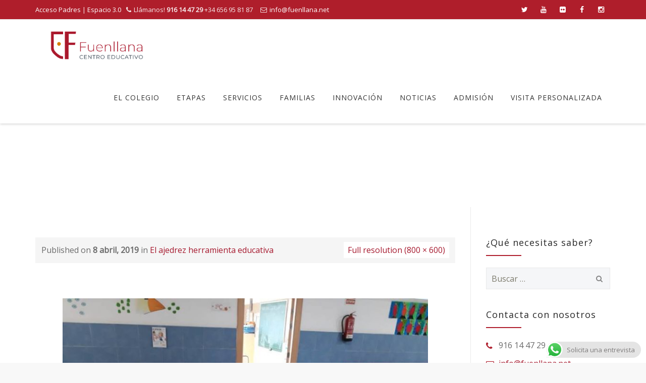

--- FILE ---
content_type: text/html; charset=UTF-8
request_url: https://fuenllana.net/ajedrez-herramienta-educativa/ajedrez_primaria/
body_size: 17879
content:
<!DOCTYPE html>
<!--[if IE 7]>
<html class="ie ie7" lang="es" prefix="og: https://ogp.me/ns#">
<![endif]-->
<!--[if IE 8]>
<html class="ie ie8" lang="es" prefix="og: https://ogp.me/ns#">
<![endif]-->
<!--[if !(IE 7) | !(IE 8)  ]><!-->
<html lang="es" prefix="og: https://ogp.me/ns#">
<!--<![endif]-->
<head>
<meta charset="UTF-8">
<meta name="viewport" content="width=device-width, initial-scale=1">
<title>
Ajedrez_primaria - Centro Educativo Fuenllana</title>
<link rel="profile" href="https://gmpg.org/xfn/11">
<link rel="pingback" href="https://fuenllana.net/xmlrpc.php">


<!-- Optimización para motores de búsqueda de Rank Math -  https://rankmath.com/ -->
<meta name="robots" content="follow, index, max-snippet:-1, max-video-preview:-1, max-image-preview:large"/>
<link rel="canonical" href="https://fuenllana.net/ajedrez-herramienta-educativa/ajedrez_primaria/" />
<meta property="og:locale" content="es_ES" />
<meta property="og:type" content="article" />
<meta property="og:title" content="Ajedrez_primaria - Centro Educativo Fuenllana" />
<meta property="og:url" content="https://fuenllana.net/ajedrez-herramienta-educativa/ajedrez_primaria/" />
<meta property="og:site_name" content="Centro Educativo Fuenllana" />
<meta property="article:publisher" content="https://www.facebook.com/Fuenllana/" />
<meta property="og:image" content="https://fuenllana.net/wp-content/uploads/2016/01/Ajedrez_primaria.jpg" />
<meta property="og:image:secure_url" content="https://fuenllana.net/wp-content/uploads/2016/01/Ajedrez_primaria.jpg" />
<meta property="og:image:width" content="800" />
<meta property="og:image:height" content="600" />
<meta property="og:image:alt" content="Ajedrez_primaria" />
<meta property="og:image:type" content="image/jpeg" />
<meta name="twitter:card" content="summary_large_image" />
<meta name="twitter:title" content="Ajedrez_primaria - Centro Educativo Fuenllana" />
<meta name="twitter:site" content="@ce_fuenllana" />
<meta name="twitter:creator" content="@ce_fuenllana" />
<meta name="twitter:image" content="https://fuenllana.net/wp-content/uploads/2016/01/Ajedrez_primaria.jpg" />
<!-- /Plugin Rank Math WordPress SEO -->

<link rel='dns-prefetch' href='//juntas.ineste.com' />
<link rel='dns-prefetch' href='//fonts.googleapis.com' />
<link rel='dns-prefetch' href='//s.w.org' />
<link rel='dns-prefetch' href='//calendar.google.com' />
<link rel='dns-prefetch' href='//fonts.gstatic.com' />
<link rel='dns-prefetch' href='//apis.google.com' />
<link rel='dns-prefetch' href='//www.google-analytics.com' />
<link rel='dns-prefetch' href='//stats.g.doubleclick.net' />
<link rel="alternate" type="application/rss+xml" title="Centro Educativo Fuenllana &raquo; Feed" href="https://fuenllana.net/feed/" />
<link rel="alternate" type="application/rss+xml" title="Centro Educativo Fuenllana &raquo; Feed de los comentarios" href="https://fuenllana.net/comments/feed/" />
<script type="text/javascript">
window._wpemojiSettings = {"baseUrl":"https:\/\/s.w.org\/images\/core\/emoji\/14.0.0\/72x72\/","ext":".png","svgUrl":"https:\/\/s.w.org\/images\/core\/emoji\/14.0.0\/svg\/","svgExt":".svg","source":{"concatemoji":"https:\/\/fuenllana.net\/wp-includes\/js\/wp-emoji-release.min.js?ver=6.0.11"}};
/*! This file is auto-generated */
!function(e,a,t){var n,r,o,i=a.createElement("canvas"),p=i.getContext&&i.getContext("2d");function s(e,t){var a=String.fromCharCode,e=(p.clearRect(0,0,i.width,i.height),p.fillText(a.apply(this,e),0,0),i.toDataURL());return p.clearRect(0,0,i.width,i.height),p.fillText(a.apply(this,t),0,0),e===i.toDataURL()}function c(e){var t=a.createElement("script");t.src=e,t.defer=t.type="text/javascript",a.getElementsByTagName("head")[0].appendChild(t)}for(o=Array("flag","emoji"),t.supports={everything:!0,everythingExceptFlag:!0},r=0;r<o.length;r++)t.supports[o[r]]=function(e){if(!p||!p.fillText)return!1;switch(p.textBaseline="top",p.font="600 32px Arial",e){case"flag":return s([127987,65039,8205,9895,65039],[127987,65039,8203,9895,65039])?!1:!s([55356,56826,55356,56819],[55356,56826,8203,55356,56819])&&!s([55356,57332,56128,56423,56128,56418,56128,56421,56128,56430,56128,56423,56128,56447],[55356,57332,8203,56128,56423,8203,56128,56418,8203,56128,56421,8203,56128,56430,8203,56128,56423,8203,56128,56447]);case"emoji":return!s([129777,127995,8205,129778,127999],[129777,127995,8203,129778,127999])}return!1}(o[r]),t.supports.everything=t.supports.everything&&t.supports[o[r]],"flag"!==o[r]&&(t.supports.everythingExceptFlag=t.supports.everythingExceptFlag&&t.supports[o[r]]);t.supports.everythingExceptFlag=t.supports.everythingExceptFlag&&!t.supports.flag,t.DOMReady=!1,t.readyCallback=function(){t.DOMReady=!0},t.supports.everything||(n=function(){t.readyCallback()},a.addEventListener?(a.addEventListener("DOMContentLoaded",n,!1),e.addEventListener("load",n,!1)):(e.attachEvent("onload",n),a.attachEvent("onreadystatechange",function(){"complete"===a.readyState&&t.readyCallback()})),(e=t.source||{}).concatemoji?c(e.concatemoji):e.wpemoji&&e.twemoji&&(c(e.twemoji),c(e.wpemoji)))}(window,document,window._wpemojiSettings);
</script>
<style type="text/css">
img.wp-smiley,
img.emoji {
	display: inline !important;
	border: none !important;
	box-shadow: none !important;
	height: 1em !important;
	width: 1em !important;
	margin: 0 0.07em !important;
	vertical-align: -0.1em !important;
	background: none !important;
	padding: 0 !important;
}
</style>
	<link rel='stylesheet' id='wp-block-library-css'  href='https://fuenllana.net/wp-includes/css/dist/block-library/style.min.css?ver=6.0.11' type='text/css' media='all' />
<style id='rank-math-toc-block-style-inline-css' type='text/css'>
.wp-block-rank-math-toc-block nav ol{counter-reset:item}.wp-block-rank-math-toc-block nav ol li{display:block}.wp-block-rank-math-toc-block nav ol li:before{content:counters(item, ".") ". ";counter-increment:item}

</style>
<style id='global-styles-inline-css' type='text/css'>
body{--wp--preset--color--black: #000000;--wp--preset--color--cyan-bluish-gray: #abb8c3;--wp--preset--color--white: #ffffff;--wp--preset--color--pale-pink: #f78da7;--wp--preset--color--vivid-red: #cf2e2e;--wp--preset--color--luminous-vivid-orange: #ff6900;--wp--preset--color--luminous-vivid-amber: #fcb900;--wp--preset--color--light-green-cyan: #7bdcb5;--wp--preset--color--vivid-green-cyan: #00d084;--wp--preset--color--pale-cyan-blue: #8ed1fc;--wp--preset--color--vivid-cyan-blue: #0693e3;--wp--preset--color--vivid-purple: #9b51e0;--wp--preset--gradient--vivid-cyan-blue-to-vivid-purple: linear-gradient(135deg,rgba(6,147,227,1) 0%,rgb(155,81,224) 100%);--wp--preset--gradient--light-green-cyan-to-vivid-green-cyan: linear-gradient(135deg,rgb(122,220,180) 0%,rgb(0,208,130) 100%);--wp--preset--gradient--luminous-vivid-amber-to-luminous-vivid-orange: linear-gradient(135deg,rgba(252,185,0,1) 0%,rgba(255,105,0,1) 100%);--wp--preset--gradient--luminous-vivid-orange-to-vivid-red: linear-gradient(135deg,rgba(255,105,0,1) 0%,rgb(207,46,46) 100%);--wp--preset--gradient--very-light-gray-to-cyan-bluish-gray: linear-gradient(135deg,rgb(238,238,238) 0%,rgb(169,184,195) 100%);--wp--preset--gradient--cool-to-warm-spectrum: linear-gradient(135deg,rgb(74,234,220) 0%,rgb(151,120,209) 20%,rgb(207,42,186) 40%,rgb(238,44,130) 60%,rgb(251,105,98) 80%,rgb(254,248,76) 100%);--wp--preset--gradient--blush-light-purple: linear-gradient(135deg,rgb(255,206,236) 0%,rgb(152,150,240) 100%);--wp--preset--gradient--blush-bordeaux: linear-gradient(135deg,rgb(254,205,165) 0%,rgb(254,45,45) 50%,rgb(107,0,62) 100%);--wp--preset--gradient--luminous-dusk: linear-gradient(135deg,rgb(255,203,112) 0%,rgb(199,81,192) 50%,rgb(65,88,208) 100%);--wp--preset--gradient--pale-ocean: linear-gradient(135deg,rgb(255,245,203) 0%,rgb(182,227,212) 50%,rgb(51,167,181) 100%);--wp--preset--gradient--electric-grass: linear-gradient(135deg,rgb(202,248,128) 0%,rgb(113,206,126) 100%);--wp--preset--gradient--midnight: linear-gradient(135deg,rgb(2,3,129) 0%,rgb(40,116,252) 100%);--wp--preset--duotone--dark-grayscale: url('#wp-duotone-dark-grayscale');--wp--preset--duotone--grayscale: url('#wp-duotone-grayscale');--wp--preset--duotone--purple-yellow: url('#wp-duotone-purple-yellow');--wp--preset--duotone--blue-red: url('#wp-duotone-blue-red');--wp--preset--duotone--midnight: url('#wp-duotone-midnight');--wp--preset--duotone--magenta-yellow: url('#wp-duotone-magenta-yellow');--wp--preset--duotone--purple-green: url('#wp-duotone-purple-green');--wp--preset--duotone--blue-orange: url('#wp-duotone-blue-orange');--wp--preset--font-size--small: 13px;--wp--preset--font-size--medium: 20px;--wp--preset--font-size--large: 36px;--wp--preset--font-size--x-large: 42px;}.has-black-color{color: var(--wp--preset--color--black) !important;}.has-cyan-bluish-gray-color{color: var(--wp--preset--color--cyan-bluish-gray) !important;}.has-white-color{color: var(--wp--preset--color--white) !important;}.has-pale-pink-color{color: var(--wp--preset--color--pale-pink) !important;}.has-vivid-red-color{color: var(--wp--preset--color--vivid-red) !important;}.has-luminous-vivid-orange-color{color: var(--wp--preset--color--luminous-vivid-orange) !important;}.has-luminous-vivid-amber-color{color: var(--wp--preset--color--luminous-vivid-amber) !important;}.has-light-green-cyan-color{color: var(--wp--preset--color--light-green-cyan) !important;}.has-vivid-green-cyan-color{color: var(--wp--preset--color--vivid-green-cyan) !important;}.has-pale-cyan-blue-color{color: var(--wp--preset--color--pale-cyan-blue) !important;}.has-vivid-cyan-blue-color{color: var(--wp--preset--color--vivid-cyan-blue) !important;}.has-vivid-purple-color{color: var(--wp--preset--color--vivid-purple) !important;}.has-black-background-color{background-color: var(--wp--preset--color--black) !important;}.has-cyan-bluish-gray-background-color{background-color: var(--wp--preset--color--cyan-bluish-gray) !important;}.has-white-background-color{background-color: var(--wp--preset--color--white) !important;}.has-pale-pink-background-color{background-color: var(--wp--preset--color--pale-pink) !important;}.has-vivid-red-background-color{background-color: var(--wp--preset--color--vivid-red) !important;}.has-luminous-vivid-orange-background-color{background-color: var(--wp--preset--color--luminous-vivid-orange) !important;}.has-luminous-vivid-amber-background-color{background-color: var(--wp--preset--color--luminous-vivid-amber) !important;}.has-light-green-cyan-background-color{background-color: var(--wp--preset--color--light-green-cyan) !important;}.has-vivid-green-cyan-background-color{background-color: var(--wp--preset--color--vivid-green-cyan) !important;}.has-pale-cyan-blue-background-color{background-color: var(--wp--preset--color--pale-cyan-blue) !important;}.has-vivid-cyan-blue-background-color{background-color: var(--wp--preset--color--vivid-cyan-blue) !important;}.has-vivid-purple-background-color{background-color: var(--wp--preset--color--vivid-purple) !important;}.has-black-border-color{border-color: var(--wp--preset--color--black) !important;}.has-cyan-bluish-gray-border-color{border-color: var(--wp--preset--color--cyan-bluish-gray) !important;}.has-white-border-color{border-color: var(--wp--preset--color--white) !important;}.has-pale-pink-border-color{border-color: var(--wp--preset--color--pale-pink) !important;}.has-vivid-red-border-color{border-color: var(--wp--preset--color--vivid-red) !important;}.has-luminous-vivid-orange-border-color{border-color: var(--wp--preset--color--luminous-vivid-orange) !important;}.has-luminous-vivid-amber-border-color{border-color: var(--wp--preset--color--luminous-vivid-amber) !important;}.has-light-green-cyan-border-color{border-color: var(--wp--preset--color--light-green-cyan) !important;}.has-vivid-green-cyan-border-color{border-color: var(--wp--preset--color--vivid-green-cyan) !important;}.has-pale-cyan-blue-border-color{border-color: var(--wp--preset--color--pale-cyan-blue) !important;}.has-vivid-cyan-blue-border-color{border-color: var(--wp--preset--color--vivid-cyan-blue) !important;}.has-vivid-purple-border-color{border-color: var(--wp--preset--color--vivid-purple) !important;}.has-vivid-cyan-blue-to-vivid-purple-gradient-background{background: var(--wp--preset--gradient--vivid-cyan-blue-to-vivid-purple) !important;}.has-light-green-cyan-to-vivid-green-cyan-gradient-background{background: var(--wp--preset--gradient--light-green-cyan-to-vivid-green-cyan) !important;}.has-luminous-vivid-amber-to-luminous-vivid-orange-gradient-background{background: var(--wp--preset--gradient--luminous-vivid-amber-to-luminous-vivid-orange) !important;}.has-luminous-vivid-orange-to-vivid-red-gradient-background{background: var(--wp--preset--gradient--luminous-vivid-orange-to-vivid-red) !important;}.has-very-light-gray-to-cyan-bluish-gray-gradient-background{background: var(--wp--preset--gradient--very-light-gray-to-cyan-bluish-gray) !important;}.has-cool-to-warm-spectrum-gradient-background{background: var(--wp--preset--gradient--cool-to-warm-spectrum) !important;}.has-blush-light-purple-gradient-background{background: var(--wp--preset--gradient--blush-light-purple) !important;}.has-blush-bordeaux-gradient-background{background: var(--wp--preset--gradient--blush-bordeaux) !important;}.has-luminous-dusk-gradient-background{background: var(--wp--preset--gradient--luminous-dusk) !important;}.has-pale-ocean-gradient-background{background: var(--wp--preset--gradient--pale-ocean) !important;}.has-electric-grass-gradient-background{background: var(--wp--preset--gradient--electric-grass) !important;}.has-midnight-gradient-background{background: var(--wp--preset--gradient--midnight) !important;}.has-small-font-size{font-size: var(--wp--preset--font-size--small) !important;}.has-medium-font-size{font-size: var(--wp--preset--font-size--medium) !important;}.has-large-font-size{font-size: var(--wp--preset--font-size--large) !important;}.has-x-large-font-size{font-size: var(--wp--preset--font-size--x-large) !important;}
</style>
<link rel='stylesheet' id='dashicons-css'  href='https://fuenllana.net/wp-includes/css/dashicons.min.css?ver=6.0.11' type='text/css' media='all' />
<link rel='stylesheet' id='wppopups-base-css'  href='https://fuenllana.net/wp-content/plugins/wp-popups-lite/src/assets/css/wppopups-base.css?ver=2.1.4.9' type='text/css' media='all' />
<link rel='stylesheet' id='hover-css'  href='https://fuenllana.net/wp-content/themes/howes/css/hover.min.css?ver=6.0.11' type='text/css' media='all' />
<link rel='stylesheet' id='flexslider-css'  href='https://fuenllana.net/wp-content/plugins/js_composer/assets/lib/bower/flexslider/flexslider.min.css?ver=5.7' type='text/css' media='all' />
<link rel='stylesheet' id='fontawesome-css'  href='https://fuenllana.net/wp-content/themes/howes/css/fonticon-library/font-awesome/css/thememount-font-awesome.min.css?ver=6.0.11' type='text/css' media='all' />
<link rel='stylesheet' id='nivo-slider-css-css'  href='https://fuenllana.net/wp-content/plugins/js_composer/assets/lib/bower/nivoslider/nivo-slider.min.css?ver=5.7' type='text/css' media='all' />
<link rel='stylesheet' id='nivo-slider-theme-css'  href='https://fuenllana.net/wp-content/plugins/js_composer/assets/lib/bower/nivoslider/themes/default/default.min.css?ver=5.7' type='text/css' media='all' />
<link rel='stylesheet' id='owl-carousel-css'  href='https://fuenllana.net/wp-content/themes/howes/css/owl.carousel.min.css?ver=6.0.11' type='text/css' media='all' />
<link rel='stylesheet' id='prettyphoto-css'  href='https://fuenllana.net/wp-content/plugins/js_composer/assets/lib/prettyphoto/css/prettyPhoto.min.css?ver=5.7' type='text/css' media='all' />
<link rel='stylesheet' id='bootstrap-css'  href='https://fuenllana.net/wp-content/themes/howes/css/bootstrap.min.css?ver=6.0.11' type='text/css' media='all' />
<link rel='stylesheet' id='multi-columns-row-css'  href='https://fuenllana.net/wp-content/themes/howes/css/multi-columns-row.min.css?ver=6.0.11' type='text/css' media='all' />
<link rel='stylesheet' id='bootstrap-theme-css'  href='https://fuenllana.net/wp-content/themes/howes/css/bootstrap-theme.min.css?ver=6.0.11' type='text/css' media='all' />
<link rel='stylesheet' id='vc_tta_style-css'  href='https://fuenllana.net/wp-content/plugins/js_composer/assets/css/js_composer_tta.min.css?ver=6.0.11' type='text/css' media='all' />
<link rel='stylesheet' id='js_composer_front-css'  href='https://fuenllana.net/wp-content/plugins/js_composer/assets/css/js_composer.min.css?ver=5.7' type='text/css' media='all' />
<link rel='stylesheet' id='howes-main-style-css'  href='https://fuenllana.net/wp-content/themes/howes/style.min.css?ver=6.0.11' type='text/css' media='all' />
<link rel='stylesheet' id='howes-dynamic-style-css'  href='https://fuenllana.net/wp-content/themes/howes/css/dynamic-style.min.css?ver=2.1.0' type='text/css' media='all' />
<!--[if lt IE 10]>
<link rel='stylesheet' id='howes-ie-css'  href='https://fuenllana.net/wp-content/themes/howes/css/ie.min.css?ver=6.0.11' type='text/css' media='all' />
<![endif]-->
<link rel='stylesheet' id='wp-my-instagram-css'  href='https://fuenllana.net/wp-content/plugins/wp-my-instagram/css/style.css?ver=1.0' type='text/css' media='all' />
<link rel='stylesheet' id='howes-responsive-style-css'  href='https://fuenllana.net/wp-content/themes/howes/css/responsive.min.css?ver=6.0.11' type='text/css' media='all' />
<link rel='stylesheet' id='bsf-Defaults-css'  href='https://fuenllana.net/wp-content/uploads/smile_fonts/Defaults/Defaults.css?ver=3.19.22' type='text/css' media='all' />
<link rel='stylesheet' id='redux-google-fonts-howes-css'  href='https://fonts.googleapis.com/css?family=Open+Sans%3A400%7CRoboto+Slab%3A400&#038;ver=1681800906' type='text/css' media='all' />
<script type='text/javascript' src='https://fuenllana.net/wp-content/plugins/enable-jquery-migrate-helper/js/jquery/jquery-1.12.4-wp.js?ver=1.12.4-wp' id='jquery-core-js'></script>
<script type='text/javascript' src='https://fuenllana.net/wp-content/plugins/enable-jquery-migrate-helper/js/jquery-migrate/jquery-migrate-1.4.1-wp.js?ver=1.4.1-wp' id='jquery-migrate-js'></script>
<script type='text/javascript' src='//fuenllana.net/wp-content/plugins/revslider/sr6/assets/js/rbtools.min.js?ver=6.7.25' id='tp-tools-js'></script>
<script type='text/javascript' src='//fuenllana.net/wp-content/plugins/revslider/sr6/assets/js/rs6.min.js?ver=6.7.25' id='revmin-js'></script>
<script type='text/javascript' src='https://fuenllana.net/wp-content/plugins/js_composer/assets/lib/bower/isotope/dist/isotope.pkgd.min.js?ver=5.7' id='isotope-js'></script>
<script type='text/javascript' src='https://fuenllana.net/wp-content/themes/howes/js/functions.min.js?ver=2013-07-18' id='howes-script-js'></script>
<script type='text/javascript' src='https://fuenllana.net/wp-content/themes/howes/js/bootstrap-tooltip.min.js?ver=6.0.11' id='bootstrap-tooltip-js'></script>
<script type='text/javascript' src='https://fuenllana.net/wp-content/themes/howes/js/jquery.sticky.min.js?ver=6.0.11' id='sticky-js'></script>
<script type='text/javascript' src='https://fuenllana.net/wp-content/themes/howes/js/owl.carousel.min.js?ver=6.0.11' id='owl-carousel-js'></script>
<script type='text/javascript' src='https://fuenllana.net/wp-content/themes/howes/js/SmoothScroll.min.js?ver=6.0.11' id='SmoothScroll-js'></script>
<link rel="https://api.w.org/" href="https://fuenllana.net/wp-json/" /><link rel="alternate" type="application/json" href="https://fuenllana.net/wp-json/wp/v2/media/14725" /><link rel="EditURI" type="application/rsd+xml" title="RSD" href="https://fuenllana.net/xmlrpc.php?rsd" />
<link rel="wlwmanifest" type="application/wlwmanifest+xml" href="https://fuenllana.net/wp-includes/wlwmanifest.xml" /> 
<meta name="generator" content="WordPress 6.0.11" />
<link rel='shortlink' href='https://fuenllana.net/?p=14725' />
<link rel="alternate" type="application/json+oembed" href="https://fuenllana.net/wp-json/oembed/1.0/embed?url=https%3A%2F%2Ffuenllana.net%2Fajedrez-herramienta-educativa%2Fajedrez_primaria%2F" />
<link rel="alternate" type="text/xml+oembed" href="https://fuenllana.net/wp-json/oembed/1.0/embed?url=https%3A%2F%2Ffuenllana.net%2Fajedrez-herramienta-educativa%2Fajedrez_primaria%2F&#038;format=xml" />
		<!-- Google Tag Manager -->
<script>(function(w,d,s,l,i){w[l]=w[l]||[];w[l].push({'gtm.start':
new Date().getTime(),event:'gtm.js'});var f=d.getElementsByTagName(s)[0],
j=d.createElement(s),dl=l!='dataLayer'?'&l='+l:'';j.async=true;j.src=
'https://www.googletagmanager.com/gtm.js?id='+i+dl;f.parentNode.insertBefore(j,f);
})(window,document,'script','dataLayer','GTM-NWC4TZ4G');</script>
<!-- End Google Tag Manager -->
  <link rel="shortcut icon" type="image/x-icon" href="https://fuenllana.net/wp-content/uploads/2021/12/favicon-16x16-1.png">
<link rel="icon" type="image/png" sizes="16x16" href="https://fuenllana.net/wp-content/uploads/2021/12/favicon-16x16-1.png">
<link rel="icon" type="image/png" sizes="32x32" href="https://fuenllana.net/wp-content/uploads/2021/12/favicon-32x32-1.png">
<link rel="icon" type="image/png" sizes="160x160" href="https://fuenllana.net/wp-content/uploads/2021/12/mstile-150x150-1.png">
<link rel="icon" type="image/png" sizes="192x192" href="https://fuenllana.net/wp-content/uploads/2021/12/android-chrome-192x192-1.png">
<meta name="apple-mobile-web-app-title" content="Centro Educativo Fuenllana">
<meta name="application-name" content="Centro Educativo Fuenllana">
<meta name="msapplication-TileColor" content="#ffffff">
	
	<script type="text/javascript">
		var tm_breakpoint = 1200;
	</script>
	
	<style type="text/css">
.tm-header-overlay .thememount-titlebar-wrapper .thememount-titlebar-inner-wrapper{	
	padding-top: 143px;
}
.thememount-header-style-3.tm-header-overlay .thememount-titlebar-wrapper .thememount-titlebar-inner-wrapper{
	padding-top: 198px;
}
</style>
		
		<script type="text/javascript">	var ajaxurl = 'https://fuenllana.net/wp-admin/admin-ajax.php';	</script><meta name="generator" content="Powered by WPBakery Page Builder - drag and drop page builder for WordPress."/>
<!--[if lte IE 9]><link rel="stylesheet" type="text/css" href="https://fuenllana.net/wp-content/plugins/js_composer/assets/css/vc_lte_ie9.min.css" media="screen"><![endif]--><meta name="generator" content="Powered by Slider Revolution 6.7.25 - responsive, Mobile-Friendly Slider Plugin for WordPress with comfortable drag and drop interface." />
<style type="text/css" id="spu-css-29779" class="spu-css">		#spu-bg-29779 {
			background-color: rgba(0,0,0,0.5);
		}

		#spu-29779 .spu-close {
			font-size: 30px;
			color: #666;
			text-shadow: 0 1px 0#000;
		}

		#spu-29779 .spu-close:hover {
			color: #000;
		}

		#spu-29779 {
			background-color: rgb(255, 255, 255);
			max-width: 650px;
			border-radius: 0px;
			
					height: auto;
					box-shadow:  0px 0px 0px 0px #ccc;
				}

		#spu-29779 .spu-container {
					padding: 20px;
			height: calc(100% - 0px);
		}
								</style>
		<link rel="icon" href="https://fuenllana.net/wp-content/uploads/2022/01/cropped-favicon-fuenllana-32x32.png" sizes="32x32" />
<link rel="icon" href="https://fuenllana.net/wp-content/uploads/2022/01/cropped-favicon-fuenllana-192x192.png" sizes="192x192" />
<link rel="apple-touch-icon" href="https://fuenllana.net/wp-content/uploads/2022/01/cropped-favicon-fuenllana-180x180.png" />
<meta name="msapplication-TileImage" content="https://fuenllana.net/wp-content/uploads/2022/01/cropped-favicon-fuenllana-270x270.png" />
<script>function setREVStartSize(e){
			//window.requestAnimationFrame(function() {
				window.RSIW = window.RSIW===undefined ? window.innerWidth : window.RSIW;
				window.RSIH = window.RSIH===undefined ? window.innerHeight : window.RSIH;
				try {
					var pw = document.getElementById(e.c).parentNode.offsetWidth,
						newh;
					pw = pw===0 || isNaN(pw) || (e.l=="fullwidth" || e.layout=="fullwidth") ? window.RSIW : pw;
					e.tabw = e.tabw===undefined ? 0 : parseInt(e.tabw);
					e.thumbw = e.thumbw===undefined ? 0 : parseInt(e.thumbw);
					e.tabh = e.tabh===undefined ? 0 : parseInt(e.tabh);
					e.thumbh = e.thumbh===undefined ? 0 : parseInt(e.thumbh);
					e.tabhide = e.tabhide===undefined ? 0 : parseInt(e.tabhide);
					e.thumbhide = e.thumbhide===undefined ? 0 : parseInt(e.thumbhide);
					e.mh = e.mh===undefined || e.mh=="" || e.mh==="auto" ? 0 : parseInt(e.mh,0);
					if(e.layout==="fullscreen" || e.l==="fullscreen")
						newh = Math.max(e.mh,window.RSIH);
					else{
						e.gw = Array.isArray(e.gw) ? e.gw : [e.gw];
						for (var i in e.rl) if (e.gw[i]===undefined || e.gw[i]===0) e.gw[i] = e.gw[i-1];
						e.gh = e.el===undefined || e.el==="" || (Array.isArray(e.el) && e.el.length==0)? e.gh : e.el;
						e.gh = Array.isArray(e.gh) ? e.gh : [e.gh];
						for (var i in e.rl) if (e.gh[i]===undefined || e.gh[i]===0) e.gh[i] = e.gh[i-1];
											
						var nl = new Array(e.rl.length),
							ix = 0,
							sl;
						e.tabw = e.tabhide>=pw ? 0 : e.tabw;
						e.thumbw = e.thumbhide>=pw ? 0 : e.thumbw;
						e.tabh = e.tabhide>=pw ? 0 : e.tabh;
						e.thumbh = e.thumbhide>=pw ? 0 : e.thumbh;
						for (var i in e.rl) nl[i] = e.rl[i]<window.RSIW ? 0 : e.rl[i];
						sl = nl[0];
						for (var i in nl) if (sl>nl[i] && nl[i]>0) { sl = nl[i]; ix=i;}
						var m = pw>(e.gw[ix]+e.tabw+e.thumbw) ? 1 : (pw-(e.tabw+e.thumbw)) / (e.gw[ix]);
						newh =  (e.gh[ix] * m) + (e.tabh + e.thumbh);
					}
					var el = document.getElementById(e.c);
					if (el!==null && el) el.style.height = newh+"px";
					el = document.getElementById(e.c+"_wrapper");
					if (el!==null && el) {
						el.style.height = newh+"px";
						el.style.display = "block";
					}
				} catch(e){
					console.log("Failure at Presize of Slider:" + e)
				}
			//});
		  };</script>
<style type="text/css" title="dynamic-css" class="options-output">body{background-color:#f8f8f8;}body #main{background-color:#ffffff;}body{font-family:"Open Sans",'Trebuchet MS', Helvetica, sans-serif;line-height:23px;font-weight:400;font-style:normal;color:#6b6b6b;font-size:16px;}h1{font-family:"Open Sans",'Trebuchet MS', Helvetica, sans-serif;line-height:34px;font-weight:400;font-style:normal;color:#282828;font-size:32px;}h2{font-family:"Open Sans",'Trebuchet MS', Helvetica, sans-serif;line-height:30px;font-weight:400;font-style:normal;color:#282828;font-size:28px;}h3{font-family:"Open Sans",'Trebuchet MS', Helvetica, sans-serif;line-height:26px;font-weight:400;font-style:normal;color:#282828;font-size:24px;}h4{font-family:"Roboto Slab",'Trebuchet MS', Helvetica, sans-serif;line-height:20px;font-weight:400;font-style:normal;color:#282828;font-size:18px;}h5{font-family:"Roboto Slab",'Trebuchet MS', Helvetica, sans-serif;line-height:18px;font-weight:400;font-style:normal;color:#282828;font-size:16px;}h6{font-family:"Roboto Slab",'Trebuchet MS', Helvetica, sans-serif;line-height:16px;font-weight:400;font-style:normal;color:#282828;font-size:14px;}.thememount-heading-wrapper h1, .thememount-heading-wrapper h2, .thememount-heading-wrapper h3, .thememount-heading-wrapper h4, .thememount-heading-wrapper h5, .thememount-heading-wrapper h6{font-family:"Open Sans",'Trebuchet MS', Helvetica, sans-serif;line-height:30px;letter-spacing:1px;font-weight:400;font-style:normal;color:#282828;}.thememount-heading-wrapper.thememount-heading-wrapper-align-right p.thememount-subheading, .thememount-heading-wrapper.thememount-heading-wrapper-align-left p.thememount-subheading, .thememount-heading-wrapper.thememount-heading-wrapper-align-center p.thememount-subheading, .thememount-heading-wrapper-align-top p.thememount-subheading{font-family:"Open Sans",'Trebuchet MS', Helvetica, sans-serif;line-height:25px;letter-spacing:0.5px;font-weight:400;font-style:normal;color:#6b6b6b;}body .widget .widget-title, body .widget .widgettitle, #navbar #site-navigation .mega-menu-wrap .mega-menu.mega-menu-horizontal .mega-sub-menu > li.mega-menu-item > h4.mega-block-title{font-family:"Open Sans",'Trebuchet MS', Helvetica, sans-serif;line-height:20px;font-weight:400;font-style:normal;color:#282828;font-size:18px;}.woocommerce button.button, .woocommerce-page button.button, input, .vc_btn, .woocommerce-page a.button, .button, .wpb_button, button, .woocommerce input.button, .woocommerce-page input.button, .tp-button.big, .woocommerce #content input.button, .woocommerce #respond input#submit, .woocommerce a.button, .woocommerce button.button, .woocommerce input.button, .woocommerce-page #content input.button, .woocommerce-page #respond input#submit, .woocommerce-page a.button, .woocommerce-page button.button, .woocommerce-page input.button{font-family:"Open Sans",'Trebuchet MS', Helvetica, sans-serif;font-weight:normal;font-style:normal;}.wpb_tabs_nav a.ui-tabs-anchor, .vc_tta.vc_general .vc_tta-tab a, body .wpb_accordion .wpb_accordion_wrapper .wpb_accordion_header a, .vc_tta.vc_general .vc_tta-panel-title>a, .vc_progress_bar .vc_label{font-family:"Open Sans",'Trebuchet MS', Helvetica, sans-serif;line-height:15px;font-weight:400;font-style:normal;font-size:13px;}div.thememount-fbar-box-w{background-repeat:no-repeat;background-size:cover;background-position:center center;background-image:url('https://fuenllana.net/site/wp-content/themes/howes/images/fbar-bg.jpg');}ul.nav-menu li a, div.nav-menu > ul li a, #navbar #site-navigation .mega-menu-wrap .mega-menu.mega-menu-horizontal > li.mega-menu-item > a{font-family:"Open Sans",'Trebuchet MS', Helvetica, sans-serif;line-height:14px;font-weight:normal;font-style:normal;color:#333333;font-size:14px;}ul.nav-menu li ul li a, div.nav-menu > ul li ul li a, #navbar #site-navigation .mega-menu-wrap .mega-menu.mega-menu-horizontal .mega-sub-menu a, #navbar #site-navigation .mega-menu-wrap .mega-menu.mega-menu-horizontal .mega-sub-menu a.mega-menu-link, #navbar #site-navigation .mega-menu-wrap .mega-menu.mega-menu-horizontal .mega-sub-menu > li.mega-menu-item-type-widget{font-family:"Open Sans",'Trebuchet MS', Helvetica, sans-serif;line-height:18px;font-weight:400;font-style:normal;color:#676767;font-size:13px;}ul.nav-menu li ul, div.nav-menu > ul .children, #navbar #site-navigation .mega-menu-wrap .mega-menu.mega-menu-horizontal .mega-sub-menu, #navbar #site-navigation .mega-menu-wrap .mega-menu.mega-menu-horizontal .mega-sub-menu a:hover, #navbar #site-navigation .mega-menu-wrap .mega-menu.mega-menu-horizontal .mega-sub-menu li:hover > a, #navbar #site-navigation .mega-menu-wrap .mega-menu.mega-menu-horizontal .mega-sub-menu a, #navbar #site-navigation .mega-menu-wrap .mega-menu.mega-menu-horizontal .mega-sub-menu a.mega-menu-link{background-color:#ffffff;}#navbar #site-navigation .mega-menu-wrap .mega-menu.mega-menu-horizontal .mega-sub-menu > li.mega-menu-item > h4.mega-block-title{font-family:"Open Sans",'Trebuchet MS', Helvetica, sans-serif;line-height:20px;font-weight:400;font-style:normal;color:#282828;font-size:18px;}#page footer.site-footer > div.footer{background-color:#282828;}</style><noscript><style type="text/css"> .wpb_animate_when_almost_visible { opacity: 1; }</style></noscript><style type="text/css">/** Mega Menu CSS: fs **/</style>

<!--[if lt IE 9]>
	<script src="https://fuenllana.net/wp-content/themes/howes/js/html5.js"></script>
<![endif]-->

</head>

<body data-rsssl=1 class="attachment attachment-template-default single single-attachment postid-14725 attachmentid-14725 attachment-jpeg thememount-responsive-on thememount-sticky-footer thememount-wide thememount-header-style-1 thememount-sidebar-right thememount-maxmegamenu-active howes-v18-0 wpb-js-composer js-comp-ver-5.7 vc_responsive">



<div class="main-holder animsition">
<div id="page" class="hfeed site">
<header id="masthead" class="site-header  header-text-color-dark" role="banner">
  <div class="headerblock tm-mmenu-active-color-skin tm-dmenu-active-color-skin tm-dmenu-sep-grey">
        <div>
			<style>header .thememount-topbar{
								background-color: #af1e2b;
							}</style>
				<div class="thememount-topbar thememount-topbar-textcolor-white ">
					<div class="container">
						<div class="table-row">
							<div class="thememount-tb-content thememount-flexible-width-left"><a href="http://padres.fuenllana.net/" target="_blank" rel="noopener">Acceso Padres</a> | <a href="https://fuenllana.net/site/espacio-3-0/" target="_blank" rel="noopener">Espacio 3.0</a> <ul class="top-contact"><li><i class="tmicon-fa-phone"></i>Llámanos! <strong>916 14 47 29</strong></i></i></strong> +34 656 95 81 87</strong><li><i class="tmicon-fa-envelope-o"></i><a href="/cdn-cgi/l/email-protection#e68f888089a6809383888a8a878887c8888392"><span class="__cf_email__" data-cfemail="b6dfd8d0d9f6d0c3d3d8dadad7d8d798d8d3c2">[email&#160;protected]</span></a></li></ul></div><div class="thememount-tb-social thememount-flexible-width-right"><ul class="social-icons"><li class="twitter"><a target="_blank" href="https://twitter.com/ce_fuenllana" title="Twitter" data-toggle="tooltip"><i class="tmicon-fa-twitter"></i></a></li><li class="youtube"><a target="_blank" href="https://www.youtube.com/channel/UCutkjd1M-D_-3KAFf6A1kGw" title="YouTube" data-toggle="tooltip"><i class="tmicon-fa-youtube"></i></a></li><li class="flickr"><a target="_blank" href="https://www.flickr.com/photos/152656345@N04/albums/with/72157688590537576" title="Flickr" data-toggle="tooltip"><i class="tmicon-fa-flickr"></i></a></li><li class="facebook"><a target="_blank" href="https://www.facebook.com/Fuenllana" title="Facebook" data-toggle="tooltip"><i class="tmicon-fa-facebook"></i></a></li><li class="instagram"><a target="_blank" href="https://www.instagram.com/colegio_fuenllana/" title="Instagram" data-toggle="tooltip"><i class="tmicon-fa-instagram"></i></a></li></ul></div>
						</div>
					</div>
				</div>
			</div>    <div id="stickable-header" class="header-inner masthead-header-stickyOnScroll">
      <div class="container">
        <div class="headercontent clearfix">
          <div class="headerlogo thememount-logotype-image tm-stickylogo-no">
            <span class="site-title"> <a class="home-link" href="https://fuenllana.net/" title="Centro Educativo Fuenllana" rel="home">
                            <img class="thememount-logo-img standardlogo" src="https://fuenllana.net/wp-content/uploads/2022/01/logotipo-fuenllana.png" alt="Centro Educativo Fuenllana" width="637" height="267">
			  
			  			  
                            </a> </span>
            <h2 class="site-description">
              Centro concertado bilingüe            </h2>
          </div>
		  
		  		  
          <div id="navbar">
            <nav id="site-navigation" class="navigation main-navigation" role="navigation" data-sticky-height="73">
            <div class="header-controls">
				
								
				
                              </div>
              <h3 class="menu-toggle">
                <span>Toggle menu</span><i class="tmicon-fa-navicon"></i>              </h3>
              <a class="screen-reader-text skip-link" href="#content" title="Skip to content">
              Skip to content              </a>
              <div class="menu-main-menu-container nav-menu-wrapper"><ul id="menu-menu-principal" class="nav-menu"><li id="menu-item-12310" class="menu-item menu-item-type-custom menu-item-object-custom menu-item-has-children menu-item-12310"><a href="#">El colegio</a>
<ul class="sub-menu">
	<li id="menu-item-15657" class="menu-item menu-item-type-post_type menu-item-object-page menu-item-15657"><a href="https://fuenllana.net/proyecto-educativo-informe-pisa-for-school/">Excelencia académica</a></li>
	<li id="menu-item-12311" class="menu-item menu-item-type-post_type menu-item-object-page menu-item-12311"><a href="https://fuenllana.net/caracter-propio/">Carácter propio</a></li>
	<li id="menu-item-12314" class="menu-item menu-item-type-post_type menu-item-object-page menu-item-12314"><a href="https://fuenllana.net/proyecto-educativo-2/">Proyecto educativo</a></li>
	<li id="menu-item-14292" class="menu-item menu-item-type-post_type menu-item-object-page menu-item-14292"><a href="https://fuenllana.net/profesorado/">Equipo Educador</a></li>
	<li id="menu-item-12319" class="menu-item menu-item-type-post_type menu-item-object-page menu-item-12319"><a href="https://fuenllana.net/conoce-donde-estamos/">Dónde estamos</a></li>
	<li id="menu-item-21043" class="menu-item menu-item-type-post_type menu-item-object-page menu-item-21043"><a href="https://fuenllana.net/calendario-escolar-fuenllana/">Calendario Escolar Fuenllana 2025-26</a></li>
	<li id="menu-item-12325" class="menu-item menu-item-type-post_type menu-item-object-page menu-item-12325"><a href="https://fuenllana.net/horario-ampliado/">Horario</a></li>
	<li id="menu-item-12318" class="menu-item menu-item-type-post_type menu-item-object-page menu-item-12318"><a href="https://fuenllana.net/instalaciones-colegio-concertado-fuenllana/">Instalaciones Fuenllana</a></li>
	<li id="menu-item-21575" class="menu-item menu-item-type-post_type menu-item-object-page menu-item-21575"><a href="https://fuenllana.net/educacion-diferenciada-fuenllana/">Educación Diferenciada</a></li>
	<li id="menu-item-12317" class="menu-item menu-item-type-post_type menu-item-object-page menu-item-12317"><a href="https://fuenllana.net/opus-dei/">Fuenllana y el Opus Dei</a></li>
	<li id="menu-item-24208" class="menu-item menu-item-type-post_type menu-item-object-page menu-item-24208"><a href="https://fuenllana.net/fuenllana-asociacion-de-antiguas-alumni/">Fuenllana Alumni</a></li>
	<li id="menu-item-22564" class="menu-item menu-item-type-post_type menu-item-object-page menu-item-22564"><a href="https://fuenllana.net/portal-de-transparencia/">Portal de Transparencia</a></li>
	<li id="menu-item-27909" class="menu-item menu-item-type-post_type menu-item-object-page menu-item-27909"><a href="https://fuenllana.net/escuela-de-pinturas-y-tecnicas-artisticas/">Escuela de pintura y técnicas artísticas</a></li>
	<li id="menu-item-27954" class="menu-item menu-item-type-post_type menu-item-object-page menu-item-27954"><a href="https://fuenllana.net/trabaja-con-nosotros/">Trabaja con nosotros</a></li>
	<li id="menu-item-27924" class="menu-item menu-item-type-post_type menu-item-object-page menu-item-27924"><a href="https://fuenllana.net/preguntas-frecuentes/">Preguntas Frecuentes</a></li>
</ul>
</li>
<li id="menu-item-13080" class="menu-item menu-item-type-custom menu-item-object-custom menu-item-has-children menu-item-13080"><a href="#">Etapas</a>
<ul class="sub-menu">
	<li id="menu-item-24978" class="menu-item menu-item-type-post_type menu-item-object-page menu-item-24978"><a href="https://fuenllana.net/convenio-con-escuelas-infantiles/">Convenio con Escuelas Infantiles</a></li>
	<li id="menu-item-15170" class="menu-item menu-item-type-post_type menu-item-object-page menu-item-15170"><a href="https://fuenllana.net/educacion-infantil-bilingue/">Educación Infantil</a></li>
	<li id="menu-item-15173" class="menu-item menu-item-type-post_type menu-item-object-page menu-item-15173"><a href="https://fuenllana.net/primaria-bilingue-concertada/">Educación Primaria</a></li>
	<li id="menu-item-13077" class="menu-item menu-item-type-post_type menu-item-object-page menu-item-13077"><a href="https://fuenllana.net/educacion-bilingue-concertada-secundaria/">Secundaria</a></li>
	<li id="menu-item-13078" class="menu-item menu-item-type-post_type menu-item-object-page menu-item-13078"><a href="https://fuenllana.net/bachillerato-concertado/">Bachillerato</a></li>
	<li id="menu-item-22108" class="menu-item menu-item-type-custom menu-item-object-custom menu-item-22108"><a href="https://it.fuenllana.net/">Ciclos Formación Profesional</a></li>
</ul>
</li>
<li id="menu-item-12320" class="menu-item menu-item-type-custom menu-item-object-custom menu-item-has-children menu-item-12320"><a href="#">Servicios</a>
<ul class="sub-menu">
	<li id="menu-item-12322" class="menu-item menu-item-type-post_type menu-item-object-page menu-item-12322"><a href="https://fuenllana.net/rutas-de-autobus/">Rutas de autobús</a></li>
	<li id="menu-item-13686" class="menu-item menu-item-type-post_type menu-item-object-page menu-item-13686"><a href="https://fuenllana.net/comedor-escolar-menus-saludables-y-educacion-nutricional/">Comedor escolar</a></li>
	<li id="menu-item-25959" class="menu-item menu-item-type-custom menu-item-object-custom menu-item-25959"><a href="https://fuenllana.net/actividades-extraescolares/">Actividades Extraescolares</a></li>
	<li id="menu-item-16687" class="menu-item menu-item-type-post_type menu-item-object-page menu-item-16687"><a href="https://fuenllana.net/uniforme-escolar/">Uniforme colegio</a></li>
	<li id="menu-item-23368" class="menu-item menu-item-type-custom menu-item-object-custom menu-item-23368"><a href="https://fuenllana.net/biblioteca-escolar/">Biblioteca Escolar</a></li>
	<li id="menu-item-25858" class="menu-item menu-item-type-custom menu-item-object-custom menu-item-25858"><a href="https://tienda.fuenllana.net/">Tienda Fuenllana</a></li>
	<li id="menu-item-12326" class="menu-item menu-item-type-post_type menu-item-object-page menu-item-12326"><a href="https://fuenllana.net/servicios/enfermeria/">Enfermería</a></li>
	<li id="menu-item-16342" class="menu-item menu-item-type-post_type menu-item-object-page menu-item-16342"><a href="https://fuenllana.net/capellania/">Capellanía</a></li>
	<li id="menu-item-12323" class="menu-item menu-item-type-post_type menu-item-object-page menu-item-12323"><a href="https://fuenllana.net/becas-y-ayudas-colegio-concertado/">Becas y Ayudas</a></li>
	<li id="menu-item-14742" class="menu-item menu-item-type-post_type menu-item-object-page menu-item-14742"><a href="https://fuenllana.net/departamento-de-orientacion-psicopedagogica/">Departamento de orientación psicopedagógica</a></li>
	<li id="menu-item-27094" class="menu-item menu-item-type-post_type menu-item-object-page menu-item-27094"><a href="https://fuenllana.net/servicio-de-logopedia/">Servicio de Logopedia</a></li>
	<li id="menu-item-25460" class="menu-item menu-item-type-post_type menu-item-object-page menu-item-25460"><a href="https://fuenllana.net/escuela-de-artes-escenicas-jana/">Escuela de Artes Escénicas Jana</a></li>
</ul>
</li>
<li id="menu-item-19531" class="menu-item menu-item-type-custom menu-item-object-custom menu-item-has-children menu-item-19531"><a href="#">Familias</a>
<ul class="sub-menu">
	<li id="menu-item-29157" class="menu-item menu-item-type-post_type menu-item-object-page menu-item-29157"><a href="https://fuenllana.net/actividades-para-padres/">Actividades para padres</a></li>
	<li id="menu-item-29790" class="menu-item menu-item-type-custom menu-item-object-custom menu-item-29790"><a href="https://andelfuenllana.es/escuela-de-padres-andel-y-fuenllana/#momento-wow-3">Momento WOW 3.0</a></li>
	<li id="menu-item-29789" class="menu-item menu-item-type-custom menu-item-object-custom menu-item-29789"><a href="https://andelfuenllana.es/escuela-de-padres-andel-y-fuenllana/#iii-congreso-familias">III Congreso de Familias</a></li>
	<li id="menu-item-20845" class="menu-item menu-item-type-custom menu-item-object-custom menu-item-20845"><a href="https://fuenllana.net/CAF/#FORMACION">Centro de Apoyo a las Familias (CAF)</a></li>
	<li id="menu-item-19742" class="menu-item menu-item-type-post_type menu-item-object-page menu-item-19742"><a href="https://fuenllana.net/ampa/">AMPA</a></li>
	<li id="menu-item-23038" class="menu-item menu-item-type-post_type menu-item-object-page menu-item-23038"><a href="https://fuenllana.net/matrimonios-encargados-mec/">Matrimonios Encargados de Curso</a></li>
	<li id="menu-item-22117" class="menu-item menu-item-type-post_type menu-item-object-page menu-item-22117"><a href="https://fuenllana.net/opiniones-fuenllana/">¿Qué opinión tienen las familias?</a></li>
	<li id="menu-item-28715" class="menu-item menu-item-type-post_type menu-item-object-page menu-item-28715"><a href="https://fuenllana.net/informacion-para-familias/">Información para familias</a></li>
	<li id="menu-item-19743" class="menu-item menu-item-type-custom menu-item-object-custom menu-item-19743"><a href="https://andelfuenllana.es/">Blog familias</a></li>
</ul>
</li>
<li id="menu-item-22869" class="menu-item menu-item-type-custom menu-item-object-custom menu-item-has-children menu-item-22869"><a href="#">Innovación</a>
<ul class="sub-menu">
	<li id="menu-item-28224" class="menu-item menu-item-type-post_type menu-item-object-page menu-item-28224"><a href="https://fuenllana.net/metodologia-aula-globalizada/">Aula Globalizada</a></li>
	<li id="menu-item-29388" class="menu-item menu-item-type-post_type menu-item-object-page menu-item-29388"><a href="https://fuenllana.net/inmersion-en-ingles-con-nuevo-plan-bilingue/">Plan Bilingüe</a></li>
	<li id="menu-item-25178" class="menu-item menu-item-type-post_type menu-item-object-page menu-item-25178"><a href="https://fuenllana.net/departamento-de-educacion-del-caracter/">Departamento de Educación del Carácter</a></li>
	<li id="menu-item-29148" class="menu-item menu-item-type-custom menu-item-object-custom menu-item-29148"><a href="https://clasicosenfamilia.com/">Clásicos en Familia</a></li>
	<li id="menu-item-24348" class="menu-item menu-item-type-post_type menu-item-object-page menu-item-24348"><a href="https://fuenllana.net/proyecto-solidario-peer-support-project/">Peer Support Project</a></li>
	<li id="menu-item-28601" class="menu-item menu-item-type-post_type menu-item-object-page menu-item-28601"><a href="https://fuenllana.net/conoce-la-metodologia-clil/">Metodología CLIL</a></li>
	<li id="menu-item-24148" class="menu-item menu-item-type-post_type menu-item-object-page menu-item-24148"><a href="https://fuenllana.net/oratoria/">Oratoria</a></li>
	<li id="menu-item-22870" class="menu-item menu-item-type-post_type menu-item-object-page menu-item-22870"><a href="https://fuenllana.net/grado-musical/">Programa Grado Musical</a></li>
	<li id="menu-item-23143" class="menu-item menu-item-type-post_type menu-item-object-page menu-item-23143"><a href="https://fuenllana.net/aula-atelier/">Aula Atelier</a></li>
	<li id="menu-item-27338" class="menu-item menu-item-type-post_type menu-item-object-page menu-item-27338"><a href="https://fuenllana.net/innovacion-y-lectura/">Innovación y Lectura</a></li>
	<li id="menu-item-22871" class="menu-item menu-item-type-post_type menu-item-object-page menu-item-22871"><a href="https://fuenllana.net/bachillerato-concertado/programa-excellence/">Programa Excellence</a></li>
	<li id="menu-item-23003" class="menu-item menu-item-type-post_type menu-item-object-page menu-item-23003"><a href="https://fuenllana.net/diploma-dual-fuenllana/">American High School Diploma</a></li>
</ul>
</li>
<li id="menu-item-12329" class="menu-item menu-item-type-post_type menu-item-object-page menu-item-12329"><a href="https://fuenllana.net/noticias-fuenllana/">Noticias</a></li>
<li id="menu-item-12330" class="menu-item menu-item-type-post_type menu-item-object-page menu-item-has-children menu-item-12330"><a href="https://fuenllana.net/admision-colegios-madrid/">Admisión</a>
<ul class="sub-menu">
	<li id="menu-item-21727" class="menu-item menu-item-type-post_type menu-item-object-page menu-item-21727"><a href="https://fuenllana.net/admision-colegios-madrid/">Solicita tu plaza</a></li>
	<li id="menu-item-20671" class="menu-item menu-item-type-post_type menu-item-object-page menu-item-20671"><a href="https://fuenllana.net/admision-colegios-madrid/visita-virtual/">Visita virtual a Fuenllana</a></li>
	<li id="menu-item-20732" class="menu-item menu-item-type-post_type menu-item-object-page menu-item-20732"><a href="https://fuenllana.net/precios/">Precios</a></li>
	<li id="menu-item-28029" class="menu-item menu-item-type-post_type menu-item-object-page menu-item-28029"><a href="https://fuenllana.net/jornada-de-puertas-abiertas/">Jornada de puertas abiertas</a></li>
</ul>
</li>
<li id="menu-item-26344" class="menu-item menu-item-type-post_type menu-item-object-page menu-item-26344"><a href="https://fuenllana.net/admision-colegios-madrid/visita-personalizada/">Visita personalizada</a></li>
</ul></div>                            
            </nav>
            <!-- #site-navigation --> 
			
			<script data-cfasync="false" src="/cdn-cgi/scripts/5c5dd728/cloudflare-static/email-decode.min.js"></script><script type="text/javascript">
				tm_hide_togle_link();
			</script>
			
          </div>
		  		  <!-- #navbar --> 
        </div>
        <!-- .row --> 
      </div>
    </div>
  </div>
  		

				<div class="thememount-titlebar-wrapper entry-header thememount-without-subtitle thememount-with-breadcrumb thememount-without-proj-navigation thememount-header-without-breadcrumb thememount-header-with-breadcrumb thememount-titlebar-bgimg-imgNo thememount-titlebar-textcolor-white tm-titlebar-view-default" >
			<div class="thememount-titlebar-inner-wrapper">
				<div class="thememount-titlebar-main">
					<div class="container">
						<div class="entry-title-wrapper ">
							<h1 class="entry-title">Ajedrez_primaria</h1>
						</div>
													
							<div class="breadcrumb-wrapper"><!-- Breadcrumb NavXT output --><!-- Breadcrumb NavXT 7.0.2 -->
<span property="itemListElement" typeof="ListItem"><a property="item" typeof="WebPage" title="Ir a Centro Educativo Fuenllana." href="https://fuenllana.net" class="home" ><span property="name">Centro Educativo Fuenllana</span></a><meta property="position" content="1"></span> &gt; <span property="itemListElement" typeof="ListItem"><a property="item" typeof="WebPage" title="Go to the Padres Categoría archives." href="https://fuenllana.net/seccion/padres/" class="taxonomy category" ><span property="name">Padres</span></a><meta property="position" content="2"></span> &gt; <span property="itemListElement" typeof="ListItem"><a property="item" typeof="WebPage" title="Ir a El ajedrez  herramienta educativa." href="https://fuenllana.net/ajedrez-herramienta-educativa/" class="post post-post" ><span property="name">El ajedrez  herramienta educativa</span></a><meta property="position" content="3"></span> &gt; <span property="itemListElement" typeof="ListItem"><span property="name" class="post post-attachment current-item">Ajedrez_primaria</span><meta property="url" content="https://fuenllana.net/ajedrez-herramienta-educativa/ajedrez_primaria/"><meta property="position" content="4"></span></div><!-- .breadcrumb-wrapper -->					
											</div><!-- .container -->
				</div><!-- .thememount-titlebar-main -->
			</div><!-- .thememount-titlebar-inner-wrapper -->
		</div><!-- .thememount-titlebar-wrapper -->

		
		  </header>
<!-- #masthead -->

<div id="main" class="site-main">

<div class="container">
<div class="row">

	<div id="primary" class="content-area col-md-9 col-lg-9 col-xs-12">
		<div id="content" class="site-content" role="main">
			<article id="post-14725" class="image-attachment post-14725 attachment type-attachment status-inherit hentry">
			
				<header class="entry-header">
				
				
										

					<div class="entry-meta">
						<span class="attachment-meta">Published on <time class="entry-date" datetime="2019-04-08T18:34:30+02:00">8 abril, 2019</time> in <a href="https://fuenllana.net/ajedrez-herramienta-educativa/" title="Return to El ajedrez  herramienta educativa" rel="gallery">El ajedrez  herramienta educativa</a></span><span class="attachment-meta full-size-link"><a href="https://fuenllana.net/wp-content/uploads/2016/01/Ajedrez_primaria.jpg" title="Link to full-size image">Full resolution (800 &times; 600)</a></span>					</div><!-- .entry-meta -->
				</header><!-- .entry-header -->

				<div class="entry-content">
					<nav id="image-navigation" class="navigation image-navigation" role="navigation">
						<span class="nav-previous"></span>
						<span class="nav-next"></span>
					</nav><!-- #image-navigation -->

					<div class="entry-attachment">
						<div class="attachment">
							<a href="https://fuenllana.net/wp-content/uploads/2016/01/Ajedrez_primaria.jpg" title="Ajedrez_primaria" rel="attachment"><img width="724" height="543" src="https://fuenllana.net/wp-content/uploads/2016/01/Ajedrez_primaria.jpg" class="attachment-724x724 size-724x724" alt="" loading="lazy" srcset="https://fuenllana.net/wp-content/uploads/2016/01/Ajedrez_primaria.jpg 800w, https://fuenllana.net/wp-content/uploads/2016/01/Ajedrez_primaria-300x225.jpg 300w, https://fuenllana.net/wp-content/uploads/2016/01/Ajedrez_primaria-768x576.jpg 768w" sizes="(max-width: 724px) 100vw, 724px" /></a>
													</div><!-- .attachment -->
					</div><!-- .entry-attachment -->

					
				</div><!-- .entry-content -->
				
								
			</article><!-- #post -->

			
<div id="comments" class="comments-area">

	
	
</div><!-- #comments -->
		</div><!-- #content -->
	</div><!-- #primary -->

	



	
	
	
	<aside id="sidebar-right" class="widget-area col-md-3 col-lg-3 col-xs-12 sidebar" role="complementary">
				<aside id="search-3" class="widget widget_search"><h3 class="widget-title">¿Qué necesitas saber?</h3><form role="search" method="get" class="search-form" action="https://fuenllana.net/">
				<label>
					<span class="screen-reader-text">Buscar:</span>
					<input type="search" class="search-field" placeholder="Buscar &hellip;" value="" name="s" />
				</label>
				<input type="submit" class="search-submit" value="Buscar" />
			</form></aside><aside id="thememount_widget_contact-2" class="widget thememount_widget_contact"><h3 class="widget-title">Contacta con nosotros</h3><ul class="thememount_widget_contact_wrapper">			
			<li class="thememount-contact-phonenumber tmicon-fa-phone">916 14 47 29</li>			<li class="thememount-contact-email tmicon-fa-envelope-o"><a href="/cdn-cgi/l/email-protection#0960676f66496f7c6c67656568676827676c7d" target="_blank"><span class="__cf_email__" data-cfemail="9bf2f5fdf4dbfdeefef5f7f7faf5fab5f5feef">[email&#160;protected]</span></a></li>			<li class="thememount-contact-website tmicon-fa-globe"><a href="https://fuenllana.net" target="_blank">fuenllana.net</a></li>			<li class="thememount-contact-address  tmicon-fa-map-marker">Travesía Fuente Cisneros, 1<br />
(28922) Alcorcón, Madrid</li>			<li class="thememount-contact-time tmicon-fa-clock-o">Lunes a viernes de 9:00 a 18:00 horas</li>			
			</ul></aside>		
	</aside><!-- #sidebar-right -->
		
	
	
	
</div><!-- .row -->
</div><!-- .container -->

				
		</div><!-- #main -->
		<footer id="colophon" class="site-footer" role="contentinfo">
        	<div class="footer footer-text-color-white">
							<div class="container">
					<div class="row">
								<div id="secondary" class="sidebar-container" role="complementary">
					
			<div class="widget-area col-xs-12 col-sm-6 col-md-6 col-lg-6">
				<aside id="text-2" class="widget widget_text">			<div class="textwidget"><div class="widget widget_text">
<div class="textwidget">
<p><img loading="lazy" class="alignnone size-full wp-image-12332" src="https://fuenllana.net/wp-content/uploads/2022/01/logo-fuenllana-blanco.png" alt="" width="192" height="61" /></p>
<p>Centro educativo bilingüe ubicado en Alcorcón.</p>
<p>Concertado en todos los niveles educativos: <a href="https://fuenllana.net/educacion-infantil-bilingue/">Infantil</a>, <a href="https://fuenllana.net/primaria-bilingue-concertada/">Primaria</a>, <a href="https://fuenllana.net/educacion-bilingue-concertada-secundaria/">Secundaria</a>, <a href="https://fuenllana.net/bachillerato-concertado/">Bachillerato</a> y <a href="https://it.fuenllana.net/">Formación Profesional</a>.</p>
</div>
</div>
<div class="widget widget_text">
<div class="textwidget">
<p><strong>Otras instituciones educativas</strong>: <a title="Colegio concertado Alcorcón y Móstoles" href="https://andel.es">Colegio Andel</a> | <a href="https://fuenllana.net/colegio-concertado-en-alcorcon/" target="_blank" rel="noopener">Colegio en Alcorcón</a> | <a href="https://fuenllana.net/colegio-concertado-en-mostoles/" target="_blank" rel="noopener">Colegio en Móstoles</a> | <a href="https://fuenllana.net/colegio-concertado-cerca-de-fuenlabrada" target="_blank" rel="noopener">Colegio en Fuenlabrada</a> | <a href="https://fuenllana.net/colegio-concertado-cerca-de-majadahonda/" target="_blank" rel="noopener">Colegio cerca de Majadahonda</a> | <a href="https://fuenllana.net/colegio-concertado-cerca-de-las-rozas/" target="_blank" rel="noopener">Colegio cerca de Las Rozas</a> | <a href="https://andel.es/colegio-concertado-cerca-de-arroyomolinos">Colegio cerca de</a> <a href="https://andel.es/colegio-concertado-cerca-de-arroyomolinos" target="_blank" rel="noopener">Arroyomolinos</a> | <a href="https://andel.es/colegio-concertado-cerca-de-boadilla-del-monte/">Colegio cerca de</a> <a href="https://andel.es/colegio-concertado-cerca-de-boadilla-del-monte/" target="_blank" rel="noopener">Boadilla del Monte</a> | <a href="https://andel.es/colegio-concertado-cerca-de-villaviciosa/">Colegio cerca de</a> <a href="https://andel.es/colegio-concertado-cerca-de-villaviciosa/" target="_blank" rel="noopener">Villaviciosa</a> | <a href="https://fuenllana.net/colegio-concertado-cerca-de-madrid/" target="_blank" rel="noopener">Colegio cerca de Madrid</a> | <a href="https://andel.es/colegio-concertado-cerca-de-navalcarnero/">Colegio cerca de Navalcarnero</a>| <a title="Colegio privado bilingüe Las Rozas" href="http://www.orvalle.es/">Colegio Orvalle</a> | <a title="Formación Profesional Alcorcón" href="http://it.fuenllana.net/">Instituto Tecnológico Fuenllana</a> | <a title="Formación Profesional Alcorcón" href="https://fp.andel.es/">Instituto Tecnológico Andel</a> | <a title="Mejores Colegios Bilbao" href="//www.gaztelueta.com/">Colegio Gaztelueta</a></p>
<p><strong>Publicaciones sobre educación</strong>😐 <a title="Blog de educación para padres y profesores" href="https://familiaycolegio.com/?_gl=1*1dlsnmt*_ga*ODIwOTIxNzA0LjE2NDMyNzYyNjE.*_ga_PX2M90NKX0*MTY5OTYyNjI2Ny4xMzQ4LjEuMTY5OTYyNzgwNC42MC4wLjA.">Padres y profesores</a> | <a title="Blog de innovación educativa" href="http://educacioninnovadora.es/">Educación Innovadora</a> | <a title="Blog de educación personalizada e innovadora" href="//lapasiondeeducar.com">La pasión de educar</a> | <a href="https://www.youtube.com/watch?v=EqJZhcO-nSU&amp;pp=ygUTZnVlbmxsYW5hIG9waW5pb25lcw%3D%3D">Opiniones Fuenllana</a></p>
<p><a href="https://fuenllana.net/wp-content/uploads/2023/12/Aviso-legal-2023.pdf" target="_blank" rel="noopener">Aviso legal </a><a href="https://fuenllana.net/wp-content/uploads/2023/12/Aviso-de-Copyright-2023.pdf" target="_blank" rel="noopener">| Copyright </a><a href="https://fuenllana.net/aviso-legal/">| </a><a href="https://fuenllana.net/wp-content/uploads/2024/06/Politica-de-cookies-024.pdf" target="_blank" rel="noopener">Política de cookies </a><a href="https://fuenllana.net/aviso-legal/">| </a><a href="https://fuenllana.net/politica-de-privacidad/">Política de privacidad </a><a href="https://fuenllana.net/aviso-legal/">|</a><a href="https://fuenllana.net/canal-de-denuncias/" target="_blank" rel="noopener"> Canal de Denuncias</a></p>
</div>
</div>
</div>
		</aside>			</div><!-- .widget-area -->
			
						
			<div class="widget-area col-xs-12 col-sm-6 col-md-6 col-lg-6">
				<aside id="text-3" class="widget widget_text">			<div class="textwidget"><div class="widget widget_text">
<h2>Contacto</h2>
<div class="textwidget">
<p><strong>Centro Educativo Fuenllana</strong><br />
Travesía Fuente Cisneros, 1.<br />
(28922) Alcorcón, Madrid.</p>
<hr />
<p><strong>Teléfono</strong><br />
<a href="tel:+34916144729">916 14 47 29</a></p>
<hr />
<p><strong>Email</strong><br />
<a href="/cdn-cgi/l/email-protection#3950575f56795f4c5c57555558575817575c4d"><span class="__cf_email__" data-cfemail="5b32353d341b3d2e3e3537373a353a75353e2f">[email&#160;protected]</span></a></p>
</div>
</div>
<div class="widget widget_text">
<h2>Accesos</h2>
<div class="textwidget">
<h5><a href="http://sntdl380ges/fuenllanaIntranet/login.asp">Intranet profesores</a></h5>
</div>
</div>
</div>
		</aside>			</div><!-- .widget-area -->
			
					
		</div><!-- #secondary -->
		
							</div>
				</div>
            </div>
			<div class="site-info footer-info-text-color-white">
                <div class="container">
					<div class="row">
					
											
						<div class="col-xs-12 copyright">
							<span class="thememount_footer_text">Copyright © 2026 <a href="https://fuenllana.net">Centro Educativo Fuenllana</a>. All rights reserved.</span> 
						</div><!--.copyright -->
                    </div><!--.row -->
				</div><!-- .container -->
			</div><!-- .site-info -->
		</footer><!-- #colophon -->
	</div><!-- #page -->
	
	</div><!-- .main-holder.animsition -->

    <a id="totop" href="#top" style="display: none;"><i class="tmicon-fa-angle-up"></i></a>
    
	
		<script data-cfasync="false" src="/cdn-cgi/scripts/5c5dd728/cloudflare-static/email-decode.min.js"></script><script>
			window.RS_MODULES = window.RS_MODULES || {};
			window.RS_MODULES.modules = window.RS_MODULES.modules || {};
			window.RS_MODULES.waiting = window.RS_MODULES.waiting || [];
			window.RS_MODULES.defered = false;
			window.RS_MODULES.moduleWaiting = window.RS_MODULES.moduleWaiting || {};
			window.RS_MODULES.type = 'compiled';
		</script>
		    <script>
    document.addEventListener('DOMContentLoaded', function() {
        
        document.body.addEventListener('click', function(event) {
            
            if (event.target.classList.contains('junta') && event.target.classList.contains('ineste-sigin')) {
                

				
                event.target.setAttribute('sociedad', '61');
                
                
            }
        });
    });
    </script>
    <div class="wppopups-whole" style="display: none"><div class="spu-bg " id="spu-bg-29779"></div><div class="spu-box spu-animation-fade spu-position-centered" id="spu-29779" data-id="29779" data-parent="0" data-settings="{&quot;position&quot;:{&quot;position&quot;:&quot;centered&quot;},&quot;animation&quot;:{&quot;animation&quot;:&quot;fade&quot;},&quot;colors&quot;:{&quot;show_overlay&quot;:&quot;yes-color&quot;,&quot;overlay_color&quot;:&quot;rgba(0,0,0,0.5)&quot;,&quot;overlay_blur&quot;:&quot;2&quot;,&quot;bg_color&quot;:&quot;rgb(255, 255, 255)&quot;,&quot;bg_img&quot;:&quot;&quot;,&quot;bg_img_repeat&quot;:&quot;no-repeat&quot;,&quot;bg_img_size&quot;:&quot;auto&quot;},&quot;close&quot;:{&quot;close_color&quot;:&quot;#666&quot;,&quot;close_hover_color&quot;:&quot;#000&quot;,&quot;close_shadow_color&quot;:&quot;#000&quot;,&quot;close_size&quot;:&quot;30&quot;,&quot;close_position&quot;:&quot;top_right&quot;},&quot;popup_box&quot;:{&quot;width&quot;:&quot;650px&quot;,&quot;padding&quot;:&quot;20&quot;,&quot;radius&quot;:&quot;0&quot;,&quot;auto_height&quot;:&quot;yes&quot;,&quot;height&quot;:&quot;350px&quot;},&quot;border&quot;:{&quot;border_type&quot;:&quot;none&quot;,&quot;border_color&quot;:&quot;#000&quot;,&quot;border_width&quot;:&quot;3&quot;,&quot;border_radius&quot;:&quot;0&quot;,&quot;border_margin&quot;:&quot;0&quot;},&quot;shadow&quot;:{&quot;shadow_color&quot;:&quot;#ccc&quot;,&quot;shadow_type&quot;:&quot;outset&quot;,&quot;shadow_x_offset&quot;:&quot;0&quot;,&quot;shadow_y_offset&quot;:&quot;0&quot;,&quot;shadow_blur&quot;:&quot;0&quot;,&quot;shadow_spread&quot;:&quot;0&quot;},&quot;css&quot;:{&quot;custom_css&quot;:&quot;&quot;},&quot;id&quot;:&quot;29779&quot;,&quot;field_id&quot;:&quot;1&quot;,&quot;rules&quot;:{&quot;group_0&quot;:{&quot;rule_0&quot;:{&quot;rule&quot;:&quot;page_type&quot;,&quot;operator&quot;:&quot;==&quot;,&quot;value&quot;:&quot;all_pages&quot;}}},&quot;global_rules&quot;:{&quot;group_0&quot;:{&quot;rule_0&quot;:{&quot;rule&quot;:&quot;page_type&quot;,&quot;operator&quot;:&quot;==&quot;,&quot;value&quot;:&quot;all_pages&quot;}}},&quot;settings&quot;:{&quot;popup_title&quot;:&quot;Blank Popup&quot;,&quot;popup_desc&quot;:&quot;&quot;,&quot;test_mode&quot;:&quot;0&quot;,&quot;powered_link&quot;:&quot;0&quot;,&quot;popup_class&quot;:&quot;&quot;,&quot;popup_hidden_class&quot;:&quot;&quot;,&quot;close_on_conversion&quot;:&quot;1&quot;,&quot;conversion_cookie_name&quot;:&quot;spu_conversion_29779&quot;,&quot;conversion_cookie_duration&quot;:&quot;0&quot;,&quot;conversion_cookie_type&quot;:&quot;d&quot;,&quot;closing_cookie_name&quot;:&quot;spu_closing_29779&quot;,&quot;closing_cookie_duration&quot;:&quot;0&quot;,&quot;closing_cookie_type&quot;:&quot;d&quot;},&quot;triggers&quot;:{&quot;trigger_0&quot;:{&quot;trigger&quot;:&quot;seconds&quot;,&quot;value&quot;:&quot;3&quot;}}}" data-need_ajax="0"><div class="spu-container "><div class="spu-content"><p><a href="https://andelfuenllana.es/#contacto"><img class="aligncenter wp-image-29781 size-large" src="https://fuenllana.net/wp-content/uploads/2026/01/Cartel-JPA-25-26-1024x724.jpg" alt="" width="1024" height="724" /></a></p>
</div><a href="#" class="spu-close spu-close-popup spu-close-top_right">&times;</a><span class="spu-timer"></span></div></div><!--spu-box--></div><!-- Click to Chat - https://holithemes.com/plugins/click-to-chat/  v3.9.7 -->  
            <div class="ht-ctc ht-ctc-chat ctc-analytics ctc_wp_desktop style-4  " id="ht-ctc-chat"  
                style="display: none;  position: fixed; bottom: 10px; right: 10px;"   >
                                <div class="ht_ctc_style ht_ctc_chat_style">
                
<div class="chip ctc-analytics" style="display:flex;justify-content: center;align-items: center;background-color:#e4e4e4;color:#7f7d7d;padding:0 12px;border-radius:25px;font-size:13px;line-height:32px; ">
            <span style="margin:0 8px 0 -12px;;order:0;"><svg style="pointer-events:none; display: block; height:32px; width:32px;" width="32px" height="32px" viewBox="0 0 1219.547 1225.016">
        <path fill="#E0E0E0" d="M1041.858 178.02C927.206 63.289 774.753.07 612.325 0 277.617 0 5.232 272.298 5.098 606.991c-.039 106.986 27.915 211.42 81.048 303.476L0 1225.016l321.898-84.406c88.689 48.368 188.547 73.855 290.166 73.896h.258.003c334.654 0 607.08-272.346 607.222-607.023.056-162.208-63.052-314.724-177.689-429.463zm-429.533 933.963h-.197c-90.578-.048-179.402-24.366-256.878-70.339l-18.438-10.93-191.021 50.083 51-186.176-12.013-19.087c-50.525-80.336-77.198-173.175-77.16-268.504.111-278.186 226.507-504.503 504.898-504.503 134.812.056 261.519 52.604 356.814 147.965 95.289 95.36 147.728 222.128 147.688 356.948-.118 278.195-226.522 504.543-504.693 504.543z"/>
        <linearGradient id="htwaicona-chat-s4" gradientUnits="userSpaceOnUse" x1="609.77" y1="1190.114" x2="609.77" y2="21.084">
            <stop offset="0" stop-color="#20b038"/>
            <stop offset="1" stop-color="#60d66a"/>
        </linearGradient>
        <path fill="url(#htwaicona-chat-s4)" d="M27.875 1190.114l82.211-300.18c-50.719-87.852-77.391-187.523-77.359-289.602.133-319.398 260.078-579.25 579.469-579.25 155.016.07 300.508 60.398 409.898 169.891 109.414 109.492 169.633 255.031 169.57 409.812-.133 319.406-260.094 579.281-579.445 579.281-.023 0 .016 0 0 0h-.258c-96.977-.031-192.266-24.375-276.898-70.5l-307.188 80.548z"/>
        <image overflow="visible" opacity=".08" width="682" height="639" transform="translate(270.984 291.372)"/>
        <path fill-rule="evenodd" clip-rule="evenodd" fill="#FFF" d="M462.273 349.294c-11.234-24.977-23.062-25.477-33.75-25.914-8.742-.375-18.75-.352-28.742-.352-10 0-26.25 3.758-39.992 18.766-13.75 15.008-52.5 51.289-52.5 125.078 0 73.797 53.75 145.102 61.242 155.117 7.5 10 103.758 166.266 256.203 226.383 126.695 49.961 152.477 40.023 179.977 37.523s88.734-36.273 101.234-71.297c12.5-35.016 12.5-65.031 8.75-71.305-3.75-6.25-13.75-10-28.75-17.5s-88.734-43.789-102.484-48.789-23.75-7.5-33.75 7.516c-10 15-38.727 48.773-47.477 58.773-8.75 10.023-17.5 11.273-32.5 3.773-15-7.523-63.305-23.344-120.609-74.438-44.586-39.75-74.688-88.844-83.438-103.859-8.75-15-.938-23.125 6.586-30.602 6.734-6.719 15-17.508 22.5-26.266 7.484-8.758 9.984-15.008 14.984-25.008 5-10.016 2.5-18.773-1.25-26.273s-32.898-81.67-46.234-111.326z"/>
        <path fill="#FFF" d="M1036.898 176.091C923.562 62.677 772.859.185 612.297.114 281.43.114 12.172 269.286 12.039 600.137 12 705.896 39.633 809.13 92.156 900.13L7 1211.067l318.203-83.438c87.672 47.812 186.383 73.008 286.836 73.047h.255.003c330.812 0 600.109-269.219 600.25-600.055.055-160.343-62.328-311.108-175.649-424.53zm-424.601 923.242h-.195c-89.539-.047-177.344-24.086-253.93-69.531l-18.227-10.805-188.828 49.508 50.414-184.039-11.875-18.867c-49.945-79.414-76.312-171.188-76.273-265.422.109-274.992 223.906-498.711 499.102-498.711 133.266.055 258.516 52 352.719 146.266 94.195 94.266 146.031 219.578 145.992 352.852-.118 274.999-223.923 498.749-498.899 498.749z"/>
    </svg></span>
            <span class="ctc_cta">Solicita una entrevista</span>
</div>                </div>
            </div>
                        <span class="ht_ctc_chat_data" 
                data-no_number=""
                data-settings="{&quot;number&quot;:&quot;34634897840&quot;,&quot;pre_filled&quot;:&quot;Quer\u00eda concertar una entrevista en Fuenllana&quot;,&quot;dis_m&quot;:&quot;show&quot;,&quot;dis_d&quot;:&quot;show&quot;,&quot;css&quot;:&quot;display: none; cursor: pointer; z-index: 99999999;&quot;,&quot;pos_d&quot;:&quot;position: fixed; bottom: 10px; right: 10px;&quot;,&quot;pos_m&quot;:&quot;position: fixed; bottom: 10px; right: 10px;&quot;,&quot;schedule&quot;:&quot;no&quot;,&quot;se&quot;:&quot;no-show-effects&quot;,&quot;ani&quot;:&quot;no-animations&quot;,&quot;web&quot;:&quot;y&quot;,&quot;ga&quot;:&quot;yes&quot;,&quot;fb&quot;:&quot;yes&quot;}" 
            ></span>
            <link rel='stylesheet' id='rs-plugin-settings-css'  href='//fuenllana.net/wp-content/plugins/revslider/sr6/assets/css/rs6.css?ver=6.7.25' type='text/css' media='all' />
<style id='rs-plugin-settings-inline-css' type='text/css'>
#rs-demo-id {}
</style>
<script type='text/javascript' src='https://fuenllana.net/wp-includes/js/dist/vendor/regenerator-runtime.min.js?ver=0.13.9' id='regenerator-runtime-js'></script>
<script type='text/javascript' src='https://fuenllana.net/wp-includes/js/dist/vendor/wp-polyfill.min.js?ver=3.15.0' id='wp-polyfill-js'></script>
<script type='text/javascript' src='https://fuenllana.net/wp-includes/js/dist/hooks.min.js?ver=c6d64f2cb8f5c6bb49caca37f8828ce3' id='wp-hooks-js'></script>
<script type='text/javascript' id='wppopups-js-extra'>
/* <![CDATA[ */
var wppopups_vars = {"is_admin":"","ajax_url":"https:\/\/fuenllana.net\/wp-admin\/admin-ajax.php","pid":"14725","is_front_page":"","is_blog_page":"","is_category":"","site_url":"https:\/\/fuenllana.net","is_archive":"","is_search":"","is_singular":"1","is_preview":"","facebook":"","twitter":"","val_required":"This field is required.","val_url":"Please enter a valid URL.","val_email":"Please enter a valid email address.","val_number":"Please enter a valid number.","val_checklimit":"You have exceeded the number of allowed selections: {#}.","val_limit_characters":"{count} of {limit} max characters.","val_limit_words":"{count} of {limit} max words."};
/* ]]> */
</script>
<script type='text/javascript' src='https://fuenllana.net/wp-content/plugins/wp-popups-lite/src/assets/js/wppopups.js?ver=2.1.4.9' id='wppopups-js'></script>
<script type='text/javascript' id='ht_ctc_app_js-js-extra'>
/* <![CDATA[ */
var ht_ctc_chat_var = {"number":"34634897840","pre_filled":"Quer\u00eda concertar una entrevista en Fuenllana","dis_m":"show","dis_d":"show","css":"display: none; cursor: pointer; z-index: 99999999;","pos_d":"position: fixed; bottom: 10px; right: 10px;","pos_m":"position: fixed; bottom: 10px; right: 10px;","schedule":"no","se":"no-show-effects","ani":"no-animations","web":"y","ga":"yes","fb":"yes"};
/* ]]> */
</script>
<script type='text/javascript' src='https://fuenllana.net/wp-content/plugins/click-to-chat-for-whatsapp/new/inc/assets/js/app.js?ver=3.9.7' id='ht_ctc_app_js-js'></script>
<script type='text/javascript' src='https://juntas.ineste.com/client/js/client.js' id='ineste-client-js'></script>
<script type='text/javascript' src='https://fuenllana.net/wp-content/plugins/js_composer/assets/lib/bower/flexslider/jquery.flexslider-min.js?ver=5.7' id='flexslider-js'></script>
<script type='text/javascript' src='https://fuenllana.net/wp-content/plugins/js_composer/assets/lib/bower/nivoslider/jquery.nivo.slider.pack.js?ver=5.7' id='nivo-slider-js'></script>
<script type='text/javascript' src='https://fuenllana.net/wp-content/plugins/js_composer/assets/lib/prettyphoto/js/jquery.prettyPhoto.min.js?ver=5.7' id='prettyphoto-js'></script>
<script type='text/javascript' src='https://fuenllana.net/wp-includes/js/hoverIntent.min.js?ver=1.10.2' id='hoverIntent-js'></script>
<script type='text/javascript' id='megamenu-js-extra'>
/* <![CDATA[ */
var megamenu = {"timeout":"300","interval":"100"};
/* ]]> */
</script>
<script type='text/javascript' src='https://fuenllana.net/wp-content/plugins/megamenu/js/maxmegamenu.js?ver=3.3.1.2' id='megamenu-js'></script>
	
		
<script defer src="https://static.cloudflareinsights.com/beacon.min.js/vcd15cbe7772f49c399c6a5babf22c1241717689176015" integrity="sha512-ZpsOmlRQV6y907TI0dKBHq9Md29nnaEIPlkf84rnaERnq6zvWvPUqr2ft8M1aS28oN72PdrCzSjY4U6VaAw1EQ==" data-cf-beacon='{"version":"2024.11.0","token":"d725881e74d44b5db3f690b30c18d758","r":1,"server_timing":{"name":{"cfCacheStatus":true,"cfEdge":true,"cfExtPri":true,"cfL4":true,"cfOrigin":true,"cfSpeedBrain":true},"location_startswith":null}}' crossorigin="anonymous"></script>
</body>
</html>

<!-- This website is like a Rocket, isn't it? Performance optimized by WP Rocket. Learn more: https://wp-rocket.me - Debug: cached@1768358317 -->

--- FILE ---
content_type: image/svg+xml
request_url: https://s.w.org/images/core/emoji/14.0.0/svg/1f610.svg
body_size: 251
content:
<svg xmlns="http://www.w3.org/2000/svg" viewBox="0 0 36 36"><path fill="#FFCC4D" d="M36 18c0 9.941-8.059 18-18 18-9.94 0-18-8.059-18-18C0 8.06 8.06 0 18 0c9.941 0 18 8.06 18 18"/><ellipse fill="#664500" cx="11.5" cy="16.5" rx="2.5" ry="3.5"/><ellipse fill="#664500" cx="24.5" cy="16.5" rx="2.5" ry="3.5"/><path fill="#664500" d="M25 26H11c-.552 0-1-.447-1-1s.448-1 1-1h14c.553 0 1 .447 1 1s-.447 1-1 1z"/></svg>